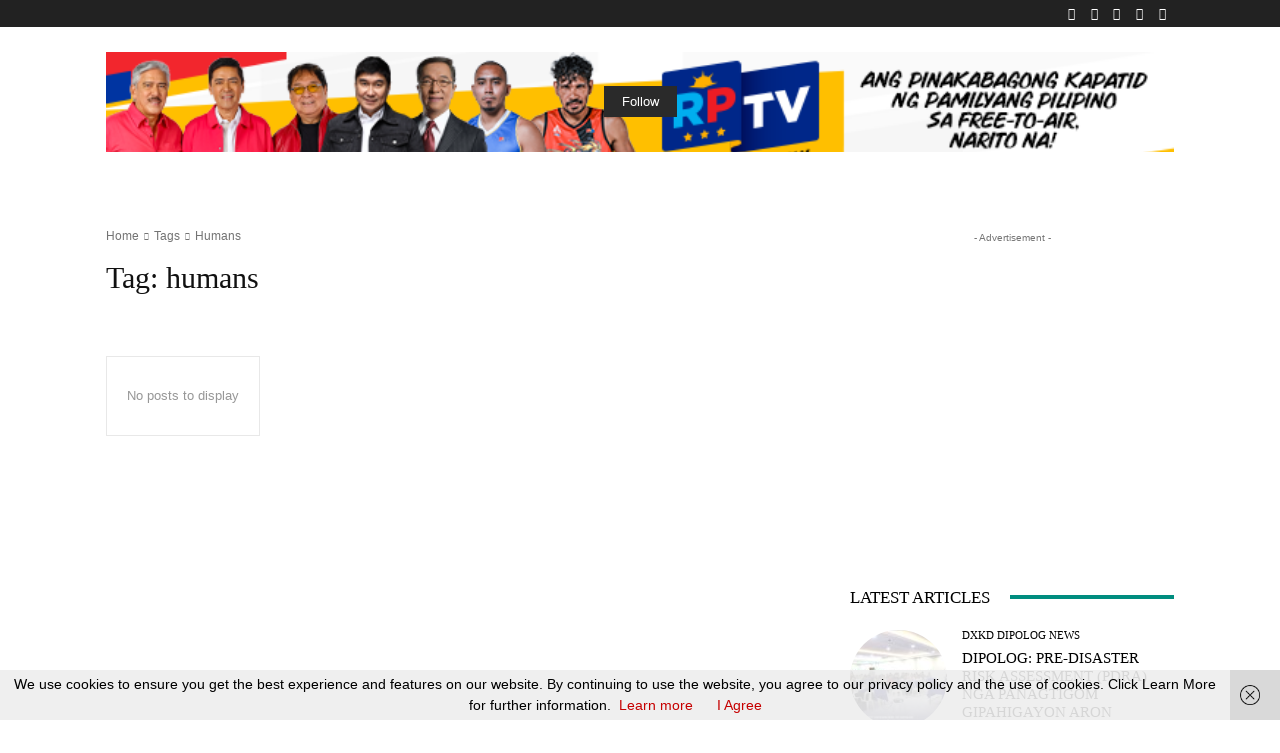

--- FILE ---
content_type: text/html; charset=utf-8
request_url: https://www.google.com/recaptcha/api2/aframe
body_size: 268
content:
<!DOCTYPE HTML><html><head><meta http-equiv="content-type" content="text/html; charset=UTF-8"></head><body><script nonce="cQAMQBf03KG0OzHRAgzblw">/** Anti-fraud and anti-abuse applications only. See google.com/recaptcha */ try{var clients={'sodar':'https://pagead2.googlesyndication.com/pagead/sodar?'};window.addEventListener("message",function(a){try{if(a.source===window.parent){var b=JSON.parse(a.data);var c=clients[b['id']];if(c){var d=document.createElement('img');d.src=c+b['params']+'&rc='+(localStorage.getItem("rc::a")?sessionStorage.getItem("rc::b"):"");window.document.body.appendChild(d);sessionStorage.setItem("rc::e",parseInt(sessionStorage.getItem("rc::e")||0)+1);localStorage.setItem("rc::h",'1762248072135');}}}catch(b){}});window.parent.postMessage("_grecaptcha_ready", "*");}catch(b){}</script></body></html>